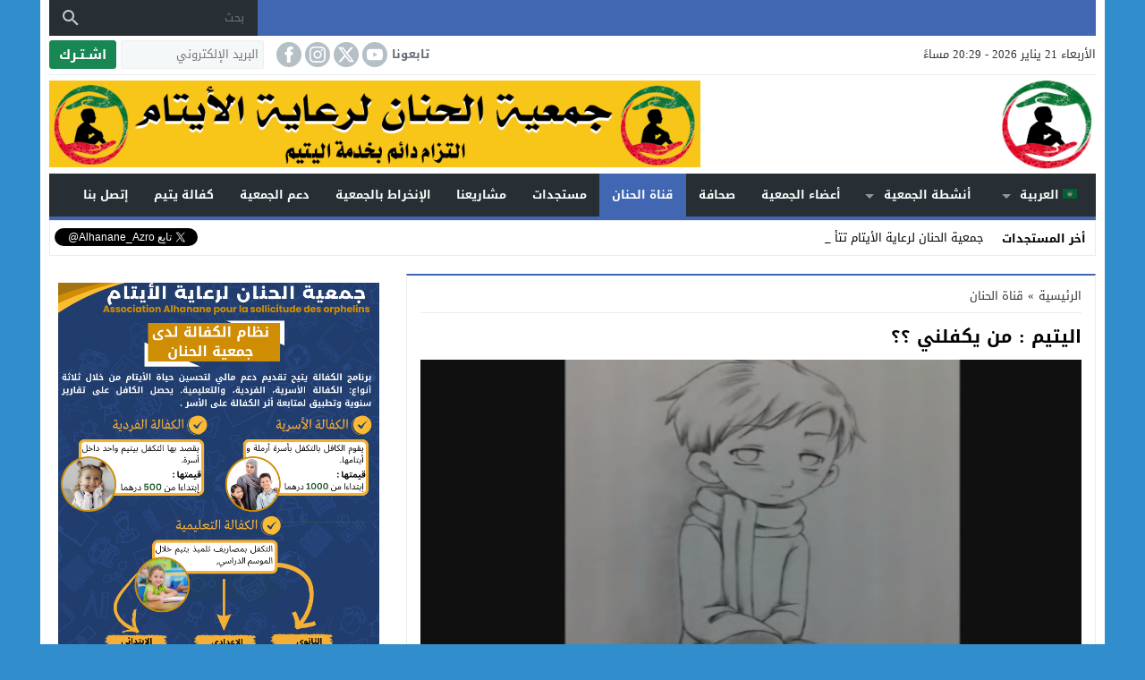

--- FILE ---
content_type: text/html; charset=UTF-8
request_url: https://www.alhanane.org/language/ar/%D8%A7%D9%84%D9%8A%D8%AA%D9%8A%D9%85-%D9%85%D9%86-%D9%8A%D9%83%D9%81%D9%84%D9%86%D9%8A-%D8%9F%D8%9F/
body_size: 17691
content:
<!DOCTYPE html><html dir=rtl lang=ar class="w1170 no-js"><head><meta charset="UTF-8"><meta name="viewport" content="width=device-width,initial-scale=1,shrink-to-fit=no"><meta name="Content-Type" content="text/html; charset=utf-8"><meta http-equiv="X-UA-Compatible" content="IE=edge"><title>اليتيم : من يكفلني ؟؟ &#8211; جمعية الحنان لرعاية الأيتام</title><meta name='robots' content='max-image-preview:large'><link type=image/x-icon href=https://www.alhanane.org/wp-content/uploads/2019/01/logo225carre.png rel="shortcut icon"><link rel=preconnect href=https://www.google-analytics.com/ crossorigin=anonymous><link rel=preconnect href=https://www.googletagmanager.com/ crossorigin=anonymous><link rel=alternate type=application/rss+xml title="جمعية الحنان لرعاية الأيتام &laquo; الخلاصة" href=https://www.alhanane.org/language/ar/feed/ ><link rel=preload as=font href=https://www.alhanane.org/wp-content/mw-fonts/droidarabickufi/DroidKufi-Regular.woff2 type=font/woff2 crossorigin=anonymous><link rel=preload as=font href=https://www.alhanane.org/wp-content/mw-fonts/droidarabickufi/DroidKufi-Bold.woff2 type=font/woff2 crossorigin=anonymous><style>@font-face{font-family:'Droid Arabic Kufi';font-style:normal;font-weight:400;font-display:swap;src:url(https://www.alhanane.org/wp-content/mw-fonts/droidarabickufi/DroidKufi-Regular.eot);src:url(https://www.alhanane.org/wp-content/mw-fonts/droidarabickufi/DroidKufi-Regular.eot?#iefix) format('embedded-opentype'),
url(https://www.alhanane.org/wp-content/mw-fonts/droidarabickufi/DroidKufi-Regular.woff2) format('woff2'),
url(https://www.alhanane.org/wp-content/mw-fonts/droidarabickufi/DroidKufi-Regular.woff) format('woff'),
url(https://www.alhanane.org/wp-content/mw-fonts/droidarabickufi/DroidKufi-Regular.ttf) format('truetype')}@font-face{font-family:'Droid Arabic Kufi';font-style:normal;font-weight:700;font-display:swap;src:url(https://www.alhanane.org/wp-content/mw-fonts/droidarabickufi/DroidKufi-Bold.eot);src:url(https://www.alhanane.org/wp-content/mw-fonts/droidarabickufi/DroidKufi-Bold.eot?#iefix) format('embedded-opentype'),
url(https://www.alhanane.org/wp-content/mw-fonts/droidarabickufi/DroidKufi-Bold.woff2) format('woff2'),
url(https://www.alhanane.org/wp-content/mw-fonts/droidarabickufi/DroidKufi-Bold.woff) format('woff'),
url(https://www.alhanane.org/wp-content/mw-fonts/droidarabickufi/DroidKufi-Bold.ttf) format('truetype')}</style><style id=wp-img-auto-sizes-contain-inline-css>img:is([sizes=auto i],[sizes^="auto," i]){contain-intrinsic-size:3000px 1500px}</style><link rel=stylesheet id=style-css href=https://www.alhanane.org/wp-content/themes/newsbt/style.css media=all><link rel=stylesheet id=header-css href=https://www.alhanane.org/wp-content/themes/newsbt/assets/css/elements/header/header.css media=all><link rel=stylesheet id=menu-top-css href=https://www.alhanane.org/wp-content/themes/newsbt/assets/css/elements/header/header-top.css media=all><link rel=stylesheet id=today-css href=https://www.alhanane.org/wp-content/themes/newsbt/assets/css/elements/header/header-today.css media=all><link rel=stylesheet id=menu-css href=https://www.alhanane.org/wp-content/themes/newsbt/assets/css/elements/header/menu/normal-nojs.css media=all><link rel=stylesheet id=newsbar-css href=https://www.alhanane.org/wp-content/themes/newsbt/assets/css/elements/header/newsbar.css media=all><link rel=stylesheet id=content-css href=https://www.alhanane.org/wp-content/themes/newsbt/assets/css/elements/content.css media=all><link rel=stylesheet id=widgets-mw-css href=https://www.alhanane.org/wp-content/themes/newsbt/assets/css/elements/widgets-mw.css media=all><link rel=stylesheet id=widgets-wp-css href=https://www.alhanane.org/wp-content/themes/newsbt/assets/css/elements/widgets-wp.css media=all><link rel=stylesheet id=footer-css href=https://www.alhanane.org/wp-content/themes/newsbt/assets/css/elements/footer.css media=all><link rel=stylesheet id=skin-css href=https://www.alhanane.org/wp-content/themes/newsbt/assets/css/skins/color-1.css media=all><link rel=stylesheet id=typo-css href=https://www.alhanane.org/wp-content/themes/newsbt/assets/css/fonts/rtl/droid.css media=all> <script src=https://www.alhanane.org/wp-content/themes/newsbt/assets/js/jquery.min.js id=jquery-js></script> <link rel=canonical href=https://www.alhanane.org/language/ar/%d8%a7%d9%84%d9%8a%d8%aa%d9%8a%d9%85-%d9%85%d9%86-%d9%8a%d9%83%d9%81%d9%84%d9%86%d9%8a-%d8%9f%d8%9f/ ><link rel=shortlink href='https://www.alhanane.org/?p=15'><style>.skin8-trans{background-color:rgba(93,64,55,0.8)}.skin8-background{background-color:#5D4037}.skin8-border-top{border-top:2px solid #5D4037!important}.skin8-border{border-bottom:2px solid #5D4037}.skin8-color{color:#5D4037}.skin8-color
svg{fill:#5D4037}.skin8-color
a{color:#5D4037!important}.skin8-hover a:hover{color:#5D4037!important}.dark .skin8-color{color:#AE827A!important}.dark .skin8-color
svg{fill:#AE827A!important}.dark .skin8-color
a{color:#AE827A!important}.dark .skin8-hover a:hover{color:#AE827A!important}</style><style>body{background-color:#318dcb}body.dark{background-color:#161B1E;color:#fff}@media only screen and (max-width:986px){body{background:#fff!important}body.dark{background-color:#1d2327!important;color:#fff}}</style><style>.mobile-header{display:none}.mobile-header .mobile-header-wrap{max-width:976px}@media only screen and (max-width:986px){.mobile-header{display:block}}@media only screen and (max-width:986px){.container-trans{background:#fff!important}.container{box-shadow:none!important}.rtl .content-width,
.rtl .content-width-full,.content-width,.content-width-full{box-shadow:none!important;padding:0
10px 10px!important;border:none!important}.dark.container-trans .content-width,
.dark.container-trans .content-width-full{background-color:transparent}}</style><style>.logo-size{width:110px;height:100px}</style><style>.logo-margin{margin-top:5px;margin-bottom:5px}</style><style>.menu-category li.menu-item-home a,
.menu-category li.menu-item-home a:hover{background-image:url("data:image/svg+xml,%3Csvg fill='%23ffffff' xmlns='http://www.w3.org/2000/svg' viewBox='0 0 26 26' width='24px' height='24px'%3E%3Cpath d='M 20 2.03125 C 19.449219 2.03125 19 2.480469 19 3.03125 L 19 7.8125 L 13.71875 2.53125 C 13.328125 2.140625 12.671875 2.140625 12.28125 2.53125 L 0.5625 14.28125 C 0.171875 14.671875 0.171875 15.296875 0.5625 15.6875 C 0.953125 16.078125 1.578125 16.078125 1.96875 15.6875 L 13 4.65625 L 24.0625 15.71875 C 24.257813 15.914063 24.523438 16.03125 24.78125 16.03125 C 25.039063 16.03125 25.273438 15.914063 25.46875 15.71875 C 25.859375 15.328125 25.859375 14.703125 25.46875 14.3125 L 22 10.84375 L 22 3.03125 C 22 2.480469 21.550781 2.03125 21 2.03125 Z M 13 6.5 L 2 17.5 L 2 23 C 2 24.65625 3.34375 26 5 26 L 21 26 C 22.65625 26 24 24.65625 24 23 L 24 17.5 Z M 11 16 L 15 16 C 15.550781 16 16 16.449219 16 17 L 16 23 C 16 23.550781 15.550781 24 15 24 L 11 24 C 10.449219 24 10 23.550781 10 23 L 10 17 C 10 16.449219 10.449219 16 11 16 Z'/%3E%3C/svg%3E")}</style><style>.dark .form-control{background-color:#1d2327;border:2px
solid #384046;color:#fff}.dark .form-control::placeholder{color:#ccc}.dark
hr{border-top:1px solid #2c3332}.dark .modal-content{background-color:#1d2327}.dark .modal-backdrop{background-color:rgba(0, 0, 0, 0.1)}.dark
.close{color:#fff !important;text-shadow:0 1px 0 #000}.dark .modal-header{border-color:#272F34}.dark
.scrolltop{background-color:#f5f8f9!important}.dark .scrolltop
svg{fill:#384046 !important}.recent .ps6 .category a,
.recent .ps3 .category a,
.recent .ps2 .category a,
.recent .ps1 .category
a{color:#4267b2}.recent .read-more{border:2px
solid rgba(66,103,178,0.8) !important}.recent .read-more:hover{border:2px
solid #4267b2 !important}.el-content a:not(.btn):not(.wp-block-button__link):not(.wp-block-file__button){color:#4267b2}.el-content a:hover:not(.btn):not(.wp-block-button__link):not(.wp-block-file__button){text-decoration:underline}.author-bio ul.author-links li.googleplus:hover{background-color:rgba(208,66,42,0.86)}.author-bio ul.author-links li.facebook:hover{background-color:rgba(66,103,178,0.86)}.author-bio ul.author-links li.twitter:hover{background-color:rgba(0,171,241,0.86)}.comments-nav
.current{border:2px
solid rgba(66,103,178,0.8) !important;color:#4267b2 !important}.comments-nav a:hover{border:2px
solid #4267b2 !important;color:#4267b2 !important}.dark .comments-nav a:hover,
.dark .comments-nav
.current{color:#fff!important}.wpcf7-submit,.btn-color{background-color:#4267b2!important;border-color:#4267b2!important;color:#fff!important}.wpcf7-submit:hover,.wpcf7-submit:focus,.wpcf7-submit.focus,.wpcf7-submit:active,.wpcf7-submit.active,.btn-color:hover,.btn-color:focus,.btn-color.focus,.btn-color:active,.btn-color.active{background-color:#4267b2!important;border-color:#4267b2!important;color:#fff!important}@keyframes slide-out{0%{transform:translateX(0%)}100%{transform:translateX(100%)}}@-webkit-keyframes slide-out{0%{-webkit-transform:translateX(0%)}100%{-webkit-transform:translateX(100%)}}</style><style>.mejs-controls{direction:ltr}.wp-playlist-light{width:100%;display:inline-block}.mejs-container .mejs-controls .mejs-horizontal-volume-slider .mejs-horizontal-volume-current,
.mejs-container .mejs-controls .mejs-time-rail .mejs-time-current{background:#4267b2}.mejs-container .mejs-controls .mejs-time-rail .mejs-time-loaded{background-color:rgba(66,103,178,0.075)}.wp-playlist-light .wp-playlist-playing{border-bottom-color:#4267b2}.mejs-container .mejs-button>button{background-image:url("data:image/svg+xml,%3Csvg xmlns='http://www.w3.org/2000/svg' width='400' height='120' viewBox='0 0 400 120'%3E%3Cstyle%3E.st0%7Bfill:%23888888;width:16px;height:16px%7D .st1%7Bfill:none;stroke:%23888888;stroke-width:1.5;stroke-linecap:round;%7D .st2%7Bfill:none;stroke:%23888888;stroke-width:2;stroke-linecap:round;%7D .st3%7Bfill:none;stroke:%23888888;%7D .st4%7Bfill:%23231F20;%7D .st5%7Bopacity:0.75;fill:none;stroke:%23888888;stroke-width:5;enable-background:new;%7D .st6%7Bfill:none;stroke:%23888888;stroke-width:5;%7D .st7%7Bopacity:0.4;fill:%23888888;enable-background:new;%7D .st8%7Bopacity:0.6;fill:%23888888;enable-background:new;%7D .st9%7Bopacity:0.8;fill:%23888888;enable-background:new;%7D .st10%7Bopacity:0.9;fill:%23888888;enable-background:new;%7D .st11%7Bopacity:0.3;fill:%23888888;enable-background:new;%7D .st12%7Bopacity:0.5;fill:%23888888;enable-background:new;%7D .st13%7Bopacity:0.7;fill:%23888888;enable-background:new;%7D%3C/style%3E%3Cpath class='st0' d='M16.5 8.5c.3.1.4.5.2.8-.1.1-.1.2-.2.2l-11.4 7c-.5.3-.8.1-.8-.5V2c0-.5.4-.8.8-.5l11.4 7z'/%3E%3Cpath class='st0' d='M24 1h2.2c.6 0 1 .4 1 1v14c0 .6-.4 1-1 1H24c-.6 0-1-.4-1-1V2c0-.5.4-1 1-1zm9.8 0H36c.6 0 1 .4 1 1v14c0 .6-.4 1-1 1h-2.2c-.6 0-1-.4-1-1V2c0-.5.4-1 1-1z'/%3E%3Cpath class='st0' d='M81 1.4c0-.6.4-1 1-1h5.4c.6 0 .7.3.3.7l-6 6c-.4.4-.7.3-.7-.3V1.4zm0 15.8c0 .6.4 1 1 1h5.4c.6 0 .7-.3.3-.7l-6-6c-.4-.4-.7-.3-.7.3v5.4zM98.8 1.4c0-.6-.4-1-1-1h-5.4c-.6 0-.7.3-.3.7l6 6c.4.4.7.3.7-.3V1.4zm0 15.8c0 .6-.4 1-1 1h-5.4c-.6 0-.7-.3-.3-.7l6-6c.4-.4.7-.3.7.3v5.4z'/%3E%3Cpath class='st0' d='M112.7 5c0 .6.4 1 1 1h4.1c.6 0 .7-.3.3-.7L113.4.6c-.4-.4-.7-.3-.7.3V5zm-7.1 1c.6 0 1-.4 1-1V.9c0-.6-.3-.7-.7-.3l-4.7 4.7c-.4.4-.3.7.3.7h4.1zm1 7.1c0-.6-.4-1-1-1h-4.1c-.6 0-.7.3-.3.7l4.7 4.7c.4.4.7.3.7-.3v-4.1zm7.1-1c-.6 0-1 .4-1 1v4.1c0 .5.3.7.7.3l4.7-4.7c.4-.4.3-.7-.3-.7h-4.1z'/%3E%3Cpath class='st0' d='M67 5.8c-.5.4-1.2.6-1.8.6H62c-.6 0-1 .4-1 1v5.7c0 .6.4 1 1 1h4.2c.3.2.5.4.8.6l3.5 2.6c.4.3.8.1.8-.4V3.5c0-.5-.4-.7-.8-.4L67 5.8z'/%3E%3Cpath class='st1' d='M73.9 2.5s3.9-.8 3.9 7.7-3.9 7.8-3.9 7.8'/%3E%3Cpath class='st1' d='M72.6 6.4s2.6-.4 2.6 3.8-2.6 3.9-2.6 3.9'/%3E%3Cpath class='st0' d='M47 5.8c-.5.4-1.2.6-1.8.6H42c-.6 0-1 .4-1 1v5.7c0 .6.4 1 1 1h4.2c.3.2.5.4.8.6l3.5 2.6c.4.3.8.1.8-.4V3.5c0-.5-.4-.7-.8-.4L47 5.8z'/%3E%3Cpath class='st2' d='M52.8 7l5.4 5.4m-5.4 0L58.2 7'/%3E%3Cpath class='st3' d='M128.7 8.6c-6.2-4.2-6.5 7.8 0 3.9m6.5-3.9c-6.2-4.2-6.5 7.8 0 3.9'/%3E%3Cpath class='st0' d='M122.2 3.4h15.7v13.1h-15.7V3.4zM120.8 2v15.7h18.3V2h-18.3z'/%3E%3Cpath class='st0' d='M143.2 3h14c1.1 0 2 .9 2 2v10c0 1.1-.9 2-2 2h-14c-1.1 0-2-.9-2-2V5c0-1.1.9-2 2-2z'/%3E%3Cpath class='st4' d='M146.4 13.8c-.8 0-1.6-.4-2.1-1-1.1-1.4-1-3.4.1-4.8.5-.6 2-1.7 4.6.2l-.6.8c-1.4-1-2.6-1.1-3.3-.3-.8 1-.8 2.4-.1 3.5.7.9 1.9.8 3.4-.1l.5.9c-.7.5-1.6.7-2.5.8zm7.5 0c-.8 0-1.6-.4-2.1-1-1.1-1.4-1-3.4.1-4.8.5-.6 2-1.7 4.6.2l-.5.8c-1.4-1-2.6-1.1-3.3-.3-.8 1-.8 2.4-.1 3.5.7.9 1.9.8 3.4-.1l.5.9c-.8.5-1.7.7-2.6.8z'/%3E%3Cpath class='st0' d='M60.3 77c.6.2.8.8.6 1.4-.1.3-.3.5-.6.6L30 96.5c-1 .6-1.7.1-1.7-1v-35c0-1.1.8-1.5 1.7-1L60.3 77z'/%3E%3Cpath class='st5' d='M2.5 79c0-20.7 16.8-37.5 37.5-37.5S77.5 58.3 77.5 79 60.7 116.5 40 116.5 2.5 99.7 2.5 79z'/%3E%3Cpath class='st0' d='M140.3 77c.6.2.8.8.6 1.4-.1.3-.3.5-.6.6L110 96.5c-1 .6-1.7.1-1.7-1v-35c0-1.1.8-1.5 1.7-1L140.3 77z'/%3E%3Cpath class='st6' d='M82.5 79c0-20.7 16.8-37.5 37.5-37.5s37.5 16.8 37.5 37.5-16.8 37.5-37.5 37.5S82.5 99.7 82.5 79z'/%3E%3Ccircle class='st0' cx='201.9' cy='47.1' r='8.1'/%3E%3Ccircle class='st7' cx='233.9' cy='79' r='5'/%3E%3Ccircle class='st8' cx='201.9' cy='110.9' r='6'/%3E%3Ccircle class='st9' cx='170.1' cy='79' r='7'/%3E%3Ccircle class='st10' cx='178.2' cy='56.3' r='7.5'/%3E%3Ccircle class='st11' cx='226.3' cy='56.1' r='4.5'/%3E%3Ccircle class='st12' cx='225.8' cy='102.8' r='5.5'/%3E%3Ccircle class='st13' cx='178.2' cy='102.8' r='6.5'/%3E%3Cpath class='st0' d='M178 9.4c0 .4-.4.7-.9.7-.1 0-.2 0-.2-.1L172 8.2c-.5-.2-.6-.6-.1-.8l6.2-3.6c.5-.3.8-.1.7.5l-.8 5.1z'/%3E%3Cpath class='st0' d='M169.4 15.9c-1 0-2-.2-2.9-.7-2-1-3.2-3-3.2-5.2.1-3.4 2.9-6 6.3-6 2.5.1 4.8 1.7 5.6 4.1l.1-.1 2.1 1.1c-.6-4.4-4.7-7.5-9.1-6.9-3.9.6-6.9 3.9-7 7.9 0 2.9 1.7 5.6 4.3 7 1.2.6 2.5.9 3.8 1 2.6 0 5-1.2 6.6-3.3l-1.8-.9c-1.2 1.2-3 2-4.8 2z'/%3E%3Cpath class='st0' d='M183.4 3.2c.8 0 1.5.7 1.5 1.5s-.7 1.5-1.5 1.5-1.5-.7-1.5-1.5c0-.9.7-1.5 1.5-1.5zm5.1 0h8.5c.9 0 1.5.7 1.5 1.5s-.7 1.5-1.5 1.5h-8.5c-.9 0-1.5-.7-1.5-1.5-.1-.9.6-1.5 1.5-1.5zm-5.1 5c.8 0 1.5.7 1.5 1.5s-.7 1.5-1.5 1.5-1.5-.7-1.5-1.5c0-.9.7-1.5 1.5-1.5zm5.1 0h8.5c.9 0 1.5.7 1.5 1.5s-.7 1.5-1.5 1.5h-8.5c-.9 0-1.5-.7-1.5-1.5-.1-.9.6-1.5 1.5-1.5zm-5.1 5c.8 0 1.5.7 1.5 1.5s-.7 1.5-1.5 1.5-1.5-.7-1.5-1.5c0-.9.7-1.5 1.5-1.5zm5.1 0h8.5c.9 0 1.5.7 1.5 1.5s-.7 1.5-1.5 1.5h-8.5c-.9 0-1.5-.7-1.5-1.5-.1-.9.6-1.5 1.5-1.5z'/%3E%3C/svg%3E")}</style><style></style><style>@media only screen and (max-width:559px){.share{padding:3px
0 10px}.share-left{display:block;float:left;text-align:center;width:100%!important}.rtl .share-left{float:right}.share-right{display:block}.share-post
.print{display:none!important}}</style><style>.post-page-numbers
a{margin:0
5px}.pagination-text-size .btn,.pagination-text-size{font-size:17px;font-weight:700}.pagination-it-color,
.pagination-it-color
a{color:#1e73be}.pagination-links a:nth-child(1n){text-align:left}.pagination-links a:nth-child(2n){text-align:right}.rtl .pagination-links a:nth-child(1n){text-align:right}.rtl .pagination-links a:nth-child(2n){text-align:left}.page-numbers li span.current,
.pagination
span.current{border:1px
solid rgba(66,103,178,0.8) !important;color:#4267b2 !important}.pagination a:hover{border:1px
solid #4267b2 !important;color:#4267b2 !important}.dark .page-numbers li span.current,
.dark .pagination
span.current{color:#eee!important}.dark .pagination a:hover{color:#eee!important}</style> <script async data-cfasync=false src="https://www.googletagmanager.com/gtag/js?id=UA-71669427-1"></script> <script>window.dataLayer=window.dataLayer||[];function gtag(){dataLayer.push(arguments);}
gtag('js',new Date());gtag('config','UA-71669427-1');</script> <style>body{font-family:'Droid Arabic Kufi'}.menu-section-list
a{font-family:'Droid Arabic Kufi';font-size:14 !important}.mobile-site-title a,#mmobile .so-logo
a{font-family:'Droid Arabic Kufi'}.el-content p,.el-content
div{font-family:'Droid Arabic Kufi'}</style><style id=global-styles-inline-css>/*<![CDATA[*/:root{--wp--preset--aspect-ratio--square:1;--wp--preset--aspect-ratio--4-3:4/3;--wp--preset--aspect-ratio--3-4:3/4;--wp--preset--aspect-ratio--3-2:3/2;--wp--preset--aspect-ratio--2-3:2/3;--wp--preset--aspect-ratio--16-9:16/9;--wp--preset--aspect-ratio--9-16:9/16;--wp--preset--color--black:#000;--wp--preset--color--cyan-bluish-gray:#abb8c3;--wp--preset--color--white:#fff;--wp--preset--color--pale-pink:#f78da7;--wp--preset--color--vivid-red:#cf2e2e;--wp--preset--color--luminous-vivid-orange:#ff6900;--wp--preset--color--luminous-vivid-amber:#fcb900;--wp--preset--color--light-green-cyan:#7bdcb5;--wp--preset--color--vivid-green-cyan:#00d084;--wp--preset--color--pale-cyan-blue:#8ed1fc;--wp--preset--color--vivid-cyan-blue:#0693e3;--wp--preset--color--vivid-purple:#9b51e0;--wp--preset--gradient--vivid-cyan-blue-to-vivid-purple:linear-gradient(135deg,rgb(6,147,227) 0%,rgb(155,81,224) 100%);--wp--preset--gradient--light-green-cyan-to-vivid-green-cyan:linear-gradient(135deg,rgb(122,220,180) 0%,rgb(0,208,130) 100%);--wp--preset--gradient--luminous-vivid-amber-to-luminous-vivid-orange:linear-gradient(135deg,rgb(252,185,0) 0%,rgb(255,105,0) 100%);--wp--preset--gradient--luminous-vivid-orange-to-vivid-red:linear-gradient(135deg,rgb(255,105,0) 0%,rgb(207,46,46) 100%);--wp--preset--gradient--very-light-gray-to-cyan-bluish-gray:linear-gradient(135deg,rgb(238,238,238) 0%,rgb(169,184,195) 100%);--wp--preset--gradient--cool-to-warm-spectrum:linear-gradient(135deg,rgb(74,234,220) 0%,rgb(151,120,209) 20%,rgb(207,42,186) 40%,rgb(238,44,130) 60%,rgb(251,105,98) 80%,rgb(254,248,76) 100%);--wp--preset--gradient--blush-light-purple:linear-gradient(135deg,rgb(255,206,236) 0%,rgb(152,150,240) 100%);--wp--preset--gradient--blush-bordeaux:linear-gradient(135deg,rgb(254,205,165) 0%,rgb(254,45,45) 50%,rgb(107,0,62) 100%);--wp--preset--gradient--luminous-dusk:linear-gradient(135deg,rgb(255,203,112) 0%,rgb(199,81,192) 50%,rgb(65,88,208) 100%);--wp--preset--gradient--pale-ocean:linear-gradient(135deg,rgb(255,245,203) 0%,rgb(182,227,212) 50%,rgb(51,167,181) 100%);--wp--preset--gradient--electric-grass:linear-gradient(135deg,rgb(202,248,128) 0%,rgb(113,206,126) 100%);--wp--preset--gradient--midnight:linear-gradient(135deg,rgb(2,3,129) 0%,rgb(40,116,252) 100%);--wp--preset--font-size--small:13px;--wp--preset--font-size--medium:20px;--wp--preset--font-size--large:36px;--wp--preset--font-size--x-large:42px;--wp--preset--spacing--20:0.44rem;--wp--preset--spacing--30:0.67rem;--wp--preset--spacing--40:1rem;--wp--preset--spacing--50:1.5rem;--wp--preset--spacing--60:2.25rem;--wp--preset--spacing--70:3.38rem;--wp--preset--spacing--80:5.06rem;--wp--preset--shadow--natural:6px 6px 9px rgba(0, 0, 0, 0.2);--wp--preset--shadow--deep:12px 12px 50px rgba(0, 0, 0, 0.4);--wp--preset--shadow--sharp:6px 6px 0px rgba(0, 0, 0, 0.2);--wp--preset--shadow--outlined:6px 6px 0px -3px rgb(255, 255, 255), 6px 6px rgb(0, 0, 0);--wp--preset--shadow--crisp:6px 6px 0px rgb(0, 0, 0)}:where(.is-layout-flex){gap:0.5em}:where(.is-layout-grid){gap:0.5em}body .is-layout-flex{display:flex}.is-layout-flex{flex-wrap:wrap;align-items:center}.is-layout-flex>:is(*,div){margin:0}body .is-layout-grid{display:grid}.is-layout-grid>:is(*,div){margin:0}:where(.wp-block-columns.is-layout-flex){gap:2em}:where(.wp-block-columns.is-layout-grid){gap:2em}:where(.wp-block-post-template.is-layout-flex){gap:1.25em}:where(.wp-block-post-template.is-layout-grid){gap:1.25em}.has-black-color{color:var(--wp--preset--color--black) !important}.has-cyan-bluish-gray-color{color:var(--wp--preset--color--cyan-bluish-gray) !important}.has-white-color{color:var(--wp--preset--color--white) !important}.has-pale-pink-color{color:var(--wp--preset--color--pale-pink) !important}.has-vivid-red-color{color:var(--wp--preset--color--vivid-red) !important}.has-luminous-vivid-orange-color{color:var(--wp--preset--color--luminous-vivid-orange) !important}.has-luminous-vivid-amber-color{color:var(--wp--preset--color--luminous-vivid-amber) !important}.has-light-green-cyan-color{color:var(--wp--preset--color--light-green-cyan) !important}.has-vivid-green-cyan-color{color:var(--wp--preset--color--vivid-green-cyan) !important}.has-pale-cyan-blue-color{color:var(--wp--preset--color--pale-cyan-blue) !important}.has-vivid-cyan-blue-color{color:var(--wp--preset--color--vivid-cyan-blue) !important}.has-vivid-purple-color{color:var(--wp--preset--color--vivid-purple) !important}.has-black-background-color{background-color:var(--wp--preset--color--black) !important}.has-cyan-bluish-gray-background-color{background-color:var(--wp--preset--color--cyan-bluish-gray) !important}.has-white-background-color{background-color:var(--wp--preset--color--white) !important}.has-pale-pink-background-color{background-color:var(--wp--preset--color--pale-pink) !important}.has-vivid-red-background-color{background-color:var(--wp--preset--color--vivid-red) !important}.has-luminous-vivid-orange-background-color{background-color:var(--wp--preset--color--luminous-vivid-orange) !important}.has-luminous-vivid-amber-background-color{background-color:var(--wp--preset--color--luminous-vivid-amber) !important}.has-light-green-cyan-background-color{background-color:var(--wp--preset--color--light-green-cyan) !important}.has-vivid-green-cyan-background-color{background-color:var(--wp--preset--color--vivid-green-cyan) !important}.has-pale-cyan-blue-background-color{background-color:var(--wp--preset--color--pale-cyan-blue) !important}.has-vivid-cyan-blue-background-color{background-color:var(--wp--preset--color--vivid-cyan-blue) !important}.has-vivid-purple-background-color{background-color:var(--wp--preset--color--vivid-purple) !important}.has-black-border-color{border-color:var(--wp--preset--color--black) !important}.has-cyan-bluish-gray-border-color{border-color:var(--wp--preset--color--cyan-bluish-gray) !important}.has-white-border-color{border-color:var(--wp--preset--color--white) !important}.has-pale-pink-border-color{border-color:var(--wp--preset--color--pale-pink) !important}.has-vivid-red-border-color{border-color:var(--wp--preset--color--vivid-red) !important}.has-luminous-vivid-orange-border-color{border-color:var(--wp--preset--color--luminous-vivid-orange) !important}.has-luminous-vivid-amber-border-color{border-color:var(--wp--preset--color--luminous-vivid-amber) !important}.has-light-green-cyan-border-color{border-color:var(--wp--preset--color--light-green-cyan) !important}.has-vivid-green-cyan-border-color{border-color:var(--wp--preset--color--vivid-green-cyan) !important}.has-pale-cyan-blue-border-color{border-color:var(--wp--preset--color--pale-cyan-blue) !important}.has-vivid-cyan-blue-border-color{border-color:var(--wp--preset--color--vivid-cyan-blue) !important}.has-vivid-purple-border-color{border-color:var(--wp--preset--color--vivid-purple) !important}.has-vivid-cyan-blue-to-vivid-purple-gradient-background{background:var(--wp--preset--gradient--vivid-cyan-blue-to-vivid-purple) !important}.has-light-green-cyan-to-vivid-green-cyan-gradient-background{background:var(--wp--preset--gradient--light-green-cyan-to-vivid-green-cyan) !important}.has-luminous-vivid-amber-to-luminous-vivid-orange-gradient-background{background:var(--wp--preset--gradient--luminous-vivid-amber-to-luminous-vivid-orange) !important}.has-luminous-vivid-orange-to-vivid-red-gradient-background{background:var(--wp--preset--gradient--luminous-vivid-orange-to-vivid-red) !important}.has-very-light-gray-to-cyan-bluish-gray-gradient-background{background:var(--wp--preset--gradient--very-light-gray-to-cyan-bluish-gray) !important}.has-cool-to-warm-spectrum-gradient-background{background:var(--wp--preset--gradient--cool-to-warm-spectrum) !important}.has-blush-light-purple-gradient-background{background:var(--wp--preset--gradient--blush-light-purple) !important}.has-blush-bordeaux-gradient-background{background:var(--wp--preset--gradient--blush-bordeaux) !important}.has-luminous-dusk-gradient-background{background:var(--wp--preset--gradient--luminous-dusk) !important}.has-pale-ocean-gradient-background{background:var(--wp--preset--gradient--pale-ocean) !important}.has-electric-grass-gradient-background{background:var(--wp--preset--gradient--electric-grass) !important}.has-midnight-gradient-background{background:var(--wp--preset--gradient--midnight) !important}.has-small-font-size{font-size:var(--wp--preset--font-size--small) !important}.has-medium-font-size{font-size:var(--wp--preset--font-size--medium) !important}.has-large-font-size{font-size:var(--wp--preset--font-size--large) !important}.has-x-large-font-size{font-size:var(--wp--preset--font-size--x-large) !important}/*]]>*/</style><link rel=stylesheet id=n-bootstrap-css href=https://www.alhanane.org/wp-content/themes/newsbt/assets/css/bootstrap.min.css media=all></head><body data-rsssl=1 class="rtl wp-singular post-template-default single single-post postid-15 single-format-standard wp-embed-responsive wp-theme-newsbt ed-tinymce no-sfjs sticky-content typo-droid no-slider"><div id=panel><div class="mobile-header naa skin1-background"><div class=mobile-header-wrap><div class=mobile-header-flex><button class="btn-mobile-ht menu-toggle mobile-menu-toggle btn-nav-menu" aria-label="Toggle Navigation"><svg viewBox="0 0 24 24"><path d=M3,6H21V8H3V6M3,11H21V13H3V11M3,16H21V18H3V16Z></path></svg></button><div class="mobile-site-title nav-logo"><a href=https://www.alhanane.org/language/ar/ > جمعية الحنان لرعاية الأيتام	</a></div><button class="btn-mobile-ht menu-toggle mobile-menu-toggle btn-nav-search" aria-label="Toggle Navigation"><svg viewBox="0 0 24 24"><path d="M9.5,3A6.5,6.5 0 0,1 16,9.5C16,11.11 15.41,12.59 14.44,13.73L14.71,14H15.5L20.5,19L19,20.5L14,15.5V14.71L13.73,14.44C12.59,15.41 11.11,16 9.5,16A6.5,6.5 0 0,1 3,9.5A6.5,6.5 0 0,1 9.5,3M9.5,5C7,5 5,7 5,9.5C5,12 7,14 9.5,14C12,14 14,12 14,9.5C14,7 12,5 9.5,5Z"></path></svg></button></div></div></div><div class=container><div id=header class="naa clearfix"><div class="topnav screen-l clearfix skin1-background"><div class=top-menu></div><div class=search-tw><form class=search method=get action=https://www.alhanane.org/language/ar/ ><input class=text type=text value name=s placeholder=بحث aria-label=بحث><button type=submit aria-label=بحث class=button><span>بحث</span><svg viewBox="0 0 24 24"><path d="M9.5,3A6.5,6.5 0 0,1 16,9.5C16,11.11 15.41,12.59 14.44,13.73L14.71,14H15.5L20.5,19L19,20.5L14,15.5V14.71L13.73,14.44C12.59,15.41 11.11,16 9.5,16A6.5,6.5 0 0,1 3,9.5A6.5,6.5 0 0,1 9.5,3M9.5,5C7,5 5,7 5,9.5C5,12 7,14 9.5,14C12,14 14,12 14,9.5C14,7 12,5 9.5,5Z"/></svg></button></form></div></div><div class="screen-l misc-bar clearfix"><span class=today><noscript>الأربعاء 21 يناير 2026 - 8:29 مساءً</noscript></span><script data-wpmeteor-nooptimize=true>var date=new Date();var hours=date.getHours();var min=date.getMinutes();var minutes=min>9?min:'0'+min;var ampm=hours>=12?' مساءً':' صباحًا';var month=date.getMonth();var day=date.getDate();var year=date.getFullYear();var dayname=date.getDay();var monthNames=['يناير','فبراير','مارس','أبريل','مايو','يونيو','يوليو','أغسطس','سبتمبر','أكتوبر','نوفمبر','ديسمبر'];var week=['الأحد','الإثنين','الثلاثاء','الأربعاء','الخميس','الجمعة','السبت'];var mwp_date=week[dayname]+" "+day+" "+monthNames[month]+" "+year+" - "+hours+":"+minutes+" "+ampm;var mselector=document.querySelector('span.today');mselector.innerHTML+=mwp_date;</script><ul class=social><li class=follow>تابعونا</li><li><a target=_blank rel=noopener class=youtube href="https://www.youtube.com/channel/UCCNw5rbZHLEjWLs5JRcUv3A?view_as=subscriber" title="اشترك في قناتنا على يوتوب"><div class="svg-i svg-s svg-youtube-i"></div></a></li><li><a target=_blank rel=noopener class=twitter href=https://twitter.com/Alhanane_Azro title="تابعونا على تويتر"><div class="svg-i svg-s svg-twitter-i"></div></a></li><li><a target=_blank rel=noopener class=instagram href=https://www.instagram.com/associationalhanane/ title="تابعونا على انستجرام"><div class="svg-i svg-s svg-instagram-i"></div></a></li><li><a target=_blank rel=noopener class=facebook href=https://www.facebook.com/associationalhanane/ title="انضم الينا على فيسبوك"><div class="svg-i svg-s svg-facebook-i"></div></a></li></ul><div class=subscribe-wrap><form target=_blank method=post name=mc-embedded-subscribe-form class="validate subscribe" action="https://ysea-yemen.us5.list-manage.com/subscribe/post?u=6e5955e7b20c938ff43756581&#038;id=edc1adce5a"><input type=text name=EMAIL class=text aria-label="البريد الإلكتروني" placeholder="البريد الإلكتروني"><button type=submit class="button btn btn-success" name=subscribe><span>اشـتـرك</span></button></form></div></div><div class="screen-l brand clearfix"><div class=logo> <a href=https://www.alhanane.org/language/ar/ rel=home title="جمعية الحنان لرعاية الأيتام"><div class> <img class="img-responsive logo-margin logo-size lazyload" src="data:image/svg+xml,%3Csvg%20xmlns='http://www.w3.org/2000/svg'%20viewBox='0%200%20110%20100'%3E%3C/svg%3E" alt="جمعية الحنان لرعاية الأيتام" width=110 height=100 data-src=https://www.alhanane.org/wp-content/uploads/2019/01/logo225carre.png><noscript><img class="img-responsive logo-margin logo-size" src=https://www.alhanane.org/wp-content/uploads/2019/01/logo225carre.png alt="جمعية الحنان لرعاية الأيتام" width=110 height=100></noscript></div> </a></div><div class="ads screen-all"><a href=#  > <img class="img-responsive centered lazyload" src="data:image/svg+xml,%3Csvg%20xmlns='http://www.w3.org/2000/svg'%20viewBox='0%200%20728%2090'%3E%3C/svg%3E" alt=alhanane.org width=728 height=90 data-src=https://www.alhanane.org/wp-content/uploads/2019/01/Footer1.jpg><noscript><img class="img-responsive centered" src=https://www.alhanane.org/wp-content/uploads/2019/01/Footer1.jpg alt=alhanane.org width=728 height=90></noscript> </a></div></div><div class="menu screen-l clearfix"><ul id=menu-category class=menu-category><li id=menu-item-1863 class="pll-parent-menu-item menu-item menu-item-type-custom menu-item-object-custom menu-item-has-children menu-item-1863"><a href=#pll_switcher><img class=lazyload src="data:image/svg+xml,%3Csvg%20xmlns='http://www.w3.org/2000/svg'%20viewBox='0%200%2016%2011'%3E%3C/svg%3E" alt width=16 height=11 style="width: 16px; height: 11px;" data-src="[data-uri]"><noscript><img src="[data-uri]" alt width=16 height=11 style="width: 16px; height: 11px;"></noscript><span style=margin-right:0.3em;>العربية</span></a><ul class=sub-menu> <li id=menu-item-1863-fr class="lang-item lang-item-64 lang-item-fr no-translation lang-item-first menu-item menu-item-type-custom menu-item-object-custom menu-item-1863-fr"><a href=https://www.alhanane.org/language/fr/ hreflang=fr-FR lang=fr-FR><img class=lazyload src="data:image/svg+xml,%3Csvg%20xmlns='http://www.w3.org/2000/svg'%20viewBox='0%200%2016%2011'%3E%3C/svg%3E" alt width=16 height=11 style="width: 16px; height: 11px;" data-src="[data-uri]"><noscript><img src="[data-uri]" alt width=16 height=11 style="width: 16px; height: 11px;"></noscript><span style=margin-right:0.3em;>Français</span></a></li> <li id=menu-item-1863-en class="lang-item lang-item-66 lang-item-en no-translation menu-item menu-item-type-custom menu-item-object-custom menu-item-1863-en"><a href=https://www.alhanane.org/language/en/ hreflang=en-US lang=en-US><img class=lazyload src="data:image/svg+xml,%3Csvg%20xmlns='http://www.w3.org/2000/svg'%20viewBox='0%200%2016%2011'%3E%3C/svg%3E" alt width=16 height=11 style="width: 16px; height: 11px;" data-src="[data-uri]"><noscript><img src="[data-uri]" alt width=16 height=11 style="width: 16px; height: 11px;"></noscript><span style=margin-right:0.3em;>English</span></a></li> <li id=menu-item-1863-de class="lang-item lang-item-336 lang-item-de no-translation menu-item menu-item-type-custom menu-item-object-custom menu-item-1863-de"><a href=https://www.alhanane.org/language/de/ hreflang=de-DE lang=de-DE><img class=lazyload src="data:image/svg+xml,%3Csvg%20xmlns='http://www.w3.org/2000/svg'%20viewBox='0%200%2016%2011'%3E%3C/svg%3E" alt width=16 height=11 style="width: 16px; height: 11px;" data-src=[data-uri]><noscript><img src=[data-uri] alt width=16 height=11 style="width: 16px; height: 11px;"></noscript><span style=margin-right:0.3em;>Deutsch</span></a></li></ul> </li> <li id=menu-item-29 class="menu-item menu-item-type-taxonomy menu-item-object-category menu-item-has-children menu-item-29"><a href=https://www.alhanane.org/language/ar/category/%d8%a3%d9%86%d8%b4%d8%b7%d8%a9-%d8%a7%d9%84%d8%ac%d9%85%d8%b9%d9%8a%d8%a9/ >أنشطة الجمعية</a><ul class=sub-menu> <li id=menu-item-2840 class="menu-item menu-item-type-taxonomy menu-item-object-category menu-item-2840"><a href=https://www.alhanane.org/language/ar/category/%d8%a3%d9%86%d8%b4%d8%b7%d8%a9-2025/ >أنشطة 2025</a></li> <li id=menu-item-2270 class="menu-item menu-item-type-taxonomy menu-item-object-category menu-item-2270"><a href=https://www.alhanane.org/language/ar/category/%d8%a3%d9%86%d8%b4%d8%b7%d8%a9-2024/ >أنشطة 2024</a></li> <li id=menu-item-2271 class="menu-item menu-item-type-taxonomy menu-item-object-category menu-item-2271"><a href=https://www.alhanane.org/language/ar/category/%d8%a3%d9%86%d8%b4%d8%b7%d8%a9-%d8%a7%d9%84%d8%ac%d9%85%d8%b9%d9%8a%d8%a9/%d8%a3%d9%86%d8%b4%d8%b7%d8%a9-2023/ >أنشطة 2023</a></li> <li id=menu-item-1926 class="menu-item menu-item-type-taxonomy menu-item-object-category menu-item-1926"><a href=https://www.alhanane.org/language/ar/category/%d8%a3%d9%86%d8%b4%d8%b7%d8%a9-2022/ >أنشطة 2022</a></li> <li id=menu-item-1733 class="menu-item menu-item-type-taxonomy menu-item-object-category menu-item-1733"><a href=https://www.alhanane.org/language/ar/category/%d8%a3%d9%86%d8%b4%d8%b7%d8%a9-2021/ >أنشطة 2021</a></li> <li id=menu-item-1526 class="menu-item menu-item-type-taxonomy menu-item-object-category menu-item-1526"><a href=https://www.alhanane.org/language/ar/category/%d8%a3%d9%86%d8%b4%d8%b7%d8%a9-%d8%a7%d9%84%d8%ac%d9%85%d8%b9%d9%8a%d8%a9/%d8%a3%d9%86%d8%b4%d8%b7%d8%a9-2020/ >أنشطة 2020</a></li> <li id=menu-item-1076 class="menu-item menu-item-type-taxonomy menu-item-object-category menu-item-1076"><a href=https://www.alhanane.org/language/ar/category/%d8%a3%d9%86%d8%b4%d8%b7%d8%a9-%d8%a7%d9%84%d8%ac%d9%85%d8%b9%d9%8a%d8%a9/%d8%a3%d9%86%d8%b4%d8%b7%d8%a9-2019/ >أنشطة 2019</a></li> <li id=menu-item-751 class="menu-item menu-item-type-taxonomy menu-item-object-category menu-item-751"><a href=https://www.alhanane.org/language/ar/category/%d8%a3%d9%86%d8%b4%d8%b7%d8%a9-%d8%a7%d9%84%d8%ac%d9%85%d8%b9%d9%8a%d8%a9/%d8%a3%d9%86%d8%b4%d8%b7%d8%a9-2018/ >أنشطة 2018</a></li> <li id=menu-item-1469 class="menu-item menu-item-type-taxonomy menu-item-object-category menu-item-1469"><a href=https://www.alhanane.org/language/ar/category/%d8%a3%d9%86%d8%b4%d8%b7%d8%a9-%d8%a7%d9%84%d8%ac%d9%85%d8%b9%d9%8a%d8%a9/%d8%a3%d8%b1%d8%b4%d9%8a%d9%81-%d8%a7%d9%84%d8%ac%d9%85%d8%b9%d9%8a%d8%a9/ >أرشيف الجمعية</a></li></ul> </li> <li id=menu-item-1403 class="menu-item menu-item-type-post_type menu-item-object-post menu-item-1403"><a href=https://www.alhanane.org/language/ar/%d9%84%d8%a7%d8%a6%d8%ad%d8%a9-%d8%a3%d8%b9%d8%b6%d8%a7%d8%a1-%d9%85%d9%83%d8%aa%d8%a8-%d8%ac%d9%85%d8%b9%d9%8a%d8%a9-%d8%a7%d9%84%d8%ad%d9%86%d8%a7%d9%86-%d9%84%d8%b1%d8%b9%d8%a7%d9%8a%d8%a9-%d8%a7/ >أعضاء الجمعية</a></li> <li id=menu-item-36 class="menu-item menu-item-type-taxonomy menu-item-object-category menu-item-36"><a href=https://www.alhanane.org/language/ar/category/%d8%b5%d8%ad%d8%a7%d9%81%d8%a9/ >صحافة</a></li> <li id=menu-item-37 class="menu-item menu-item-type-taxonomy menu-item-object-category current-post-ancestor current-menu-parent current-post-parent menu-item-37"><a href=https://www.alhanane.org/language/ar/category/%d9%82%d9%86%d8%a7%d8%a9-%d8%a7%d9%84%d8%ad%d9%86%d8%a7%d9%86/ >قناة الحنان</a></li> <li id=menu-item-38 class="menu-item menu-item-type-taxonomy menu-item-object-category menu-item-38"><a href=https://www.alhanane.org/language/ar/category/%d9%85%d8%b3%d8%aa%d8%ac%d8%af%d8%a7%d8%aa/ >مستجدات</a></li> <li id=menu-item-39 class="menu-item menu-item-type-taxonomy menu-item-object-category menu-item-39"><a href=https://www.alhanane.org/language/ar/category/%d9%85%d8%b4%d8%a7%d8%b1%d9%8a%d8%b9-%d8%a7%d9%84%d8%ac%d9%85%d8%b9%d9%8a%d8%a9/ >مشاريعنا</a></li> <li id=menu-item-94 class="menu-item menu-item-type-taxonomy menu-item-object-category menu-item-94"><a href=https://www.alhanane.org/language/ar/category/%d8%a7%d9%84%d8%a5%d9%86%d8%ae%d8%b1%d8%a7%d8%b7-%d8%a8%d8%a7%d9%84%d8%ac%d9%85%d8%b9%d9%8a%d8%a9/ >الإنخراط بالجمعية</a></li> <li id=menu-item-1390 class="menu-item menu-item-type-post_type menu-item-object-post menu-item-1390"><a href=https://www.alhanane.org/language/ar/%d9%84%d9%84%d8%b1%d8%a7%d8%ba%d8%a8%d9%8a%d9%86-%d9%88%d8%a7%d9%84%d8%b1%d8%a7%d8%ba%d8%a8%d8%a7%d8%aa-%d9%81%d9%8a-%d8%a7%d9%84%d9%85%d8%b3%d8%a7%d9%87%d9%85%d8%a9-%d9%81%d9%8a-%d8%a3%d9%86%d8%b4/ >دعم الجمعية</a></li> <li id=menu-item-1493 class="menu-item menu-item-type-post_type menu-item-object-post menu-item-1493"><a href=https://www.alhanane.org/language/ar/%d9%83%d9%81%d8%a7%d9%84%d8%a9-%d9%8a%d8%aa%d9%8a%d9%85/ >كفالة يتيم</a></li> <li id=menu-item-1385 class="menu-item menu-item-type-post_type menu-item-object-post menu-item-1385"><a href=https://www.alhanane.org/language/ar/%d9%81%d8%b1%d9%8a%d9%82-%d8%a7%d9%84%d8%b9%d9%85%d9%84/ >إتصل بنا</a></li></ul></div><div class="nav-news nav-news-bg screen-l clearfix"><div class="nav-news-elm clearfix"><div class=title>أخر المستجدات</div><div id=scroller class=content><ul class=bn-bar-list><li class=bn-elm-li><a href=https://www.alhanane.org/language/ar/%d8%ac%d9%85%d8%b9%d9%8a%d8%a9-%d8%a7%d9%84%d8%ad%d9%86%d8%a7%d9%86-%d9%84%d8%b1%d8%b9%d8%a7%d9%8a%d8%a9-%d8%a7%d9%84%d8%a3%d9%8a%d8%aa%d8%a7%d9%85-%d8%aa%d8%aa%d8%a3%d9%84%d9%82-%d9%81%d9%8a-%d9%85/ > جمعية الحنان لرعاية الأيتام تتألق في ماراطون إكوزولن بمناسبة الذكرى 50 للمسيرة الخضراء	</a></li><li class=bn-elm-li><a href=https://www.alhanane.org/language/ar/%d9%84%d9%82%d8%a7%d8%a1-%d8%aa%d9%88%d8%b9%d9%88%d9%8a-%d8%a8%d8%a3%d9%8a%d8%aa-%d9%85%d9%84%d9%88%d9%84-%d9%8a%d8%b3%d9%84%d9%91%d8%b7-%d8%a7%d9%84%d8%b6%d9%88%d8%a1-%d8%b9%d9%84%d9%89-%d9%82%d9%8a/ > لقاء توعوي بأيت ملول يسلّط الضوء على قيم المواطنة واحترام النظام العام لفائدة أمهات الأيتام	</a></li><li class=bn-elm-li><a href=https://www.alhanane.org/language/ar/%d8%ac%d9%85%d8%b9%d9%8a%d8%a9-%d8%a7%d9%84%d8%ad%d9%86%d8%a7%d9%86-%d8%aa%d8%b1%d8%b3%d9%85-%d8%a7%d9%84%d8%a8%d8%b3%d9%85%d8%a9-%d8%b9%d9%84%d9%89-%d9%88%d8%ac%d9%88%d9%87-%d8%a7%d9%84%d8%aa%d9%84/ > جمعية الحنان ترسم البسمة على وجوه التلاميذ بتوزيع اللوازم المدرسية لموسم 2025-2026	</a></li><li class=bn-elm-li><a href=https://www.alhanane.org/language/ar/%d8%ad%d9%81%d9%84-%d8%aa%d9%83%d8%b1%d9%8a%d9%85%d9%8a-%d9%85%d9%85%d9%8a%d8%b2-%d9%84%d9%84%d8%a3%d9%8a%d8%aa%d8%a7%d9%85-%d8%a7%d9%84%d9%85%d8%aa%d9%81%d9%88%d9%82%d9%8a%d9%86-%d8%af%d8%b1%d8%a7/ > حفل تكريمي مميز للأيتام المتفوقين دراسيًا في حفل نظمته جمعية الحنان لرعاية الأيتام	</a></li><li class=bn-elm-li><a href=https://www.alhanane.org/language/ar/%d8%b9%d8%b7%d8%a7%d8%a1-%d9%88%d8%a8%d9%87%d8%ac%d8%a9-%d9%81%d9%8a-%d8%ad%d8%b6%d9%86-%d8%a7%d9%84%d8%a3%d9%85%d9%86%d9%8a%d9%91%d8%a9-%d8%ac%d9%85%d8%b9%d9%8a%d8%a9-%d8%ae%d8%b7%d9%88%d8%a9-%d8%ae/ > عطاء وبهجة في حضن الأمنيّة: جمعية خطوة خير وجمعية الحنان يدخلان السرور على قلوب الأيتام	</a></li><li class=bn-elm-li><a href=https://www.alhanane.org/language/ar/%d9%85%d8%b3%d8%a7%d8%a8%d9%82%d8%a9-%d9%85%d8%aa%d9%85%d9%8a%d8%b2%d8%a9-%d9%81%d9%8a-%d8%aa%d8%ac%d9%88%d9%8a%d8%af-%d8%a7%d9%84%d9%82%d8%b1%d8%a2%d9%86-%d8%a7%d9%84%d9%83%d8%b1%d9%8a%d9%85-%d9%85/ > مسابقة متميزة في تجويد القرآن الكريم من تنظيم جمعية الحنان لرعاية الأيتام	</a></li><li class=bn-elm-li><a href=https://www.alhanane.org/language/ar/%d8%ac%d9%85%d8%b9%d9%8a%d8%a9-%d8%a7%d9%84%d8%ad%d9%86%d8%a7%d9%86-%d9%84%d8%b1%d8%b9%d8%a7%d9%8a%d8%a9-%d8%a7%d9%84%d8%a3%d9%8a%d8%aa%d8%a7%d9%85-%d9%88%d8%ac%d9%85%d8%b9%d9%8a%d8%a9-%d8%ac%d8%a8/ > جمعية الحنان لرعاية الأيتام وجمعية جبل الخير ترسمان البهجة في قلوب الأطفال	</a></li><li class=bn-elm-li><a href=https://www.alhanane.org/language/ar/%d9%8a%d9%88%d9%85-%d9%85%d9%84%d9%8a%d8%a1-%d8%a8%d8%a7%d9%84%d9%81%d8%b1%d8%ad-%d9%88%d8%a7%d9%84%d8%a5%d8%a8%d8%af%d8%a7%d8%b9-%d9%86%d8%b4%d8%a7%d8%b7-%d9%85%d9%85%d9%8a%d8%b2-%d9%84%d9%81%d8%a7/ > يوم مليء بالفرح والإبداع: نشاط مميز لفائدة أطفال جمعية الحنان لرعاية الأيتام	</a></li><li class=bn-elm-li><a href=https://www.alhanane.org/language/ar/%d8%aa%d9%83%d9%88%d9%8a%d9%86-%d9%81%d9%8a-%d8%a7%d9%84%d8%a8%d8%b1%d9%85%d8%ac%d8%a9-%d9%84%d9%81%d8%a7%d8%a6%d8%af%d8%a9-%d8%a7%d9%84%d8%a3%d9%8a%d8%aa%d8%a7%d9%85-%d9%85%d8%a8%d8%a7%d8%af%d8%b1/ > تكوين في البرمجة لفائدة الأيتام: مبادرة لتأهيل الشباب في عالم التكنولوجيا	</a></li><li class=bn-elm-li><a href=https://www.alhanane.org/language/ar/%d8%ad%d9%85%d9%84%d8%a9-%d8%b7%d8%a8%d9%8a%d8%a9-%d9%84%d9%81%d8%a7%d8%a6%d8%af%d8%a9-%d8%a7%d9%84%d8%a3%d8%b7%d9%81%d8%a7%d9%84-%d8%a7%d9%84%d8%a3%d9%8a%d8%aa%d8%a7%d9%85-%d8%b1%d8%b9%d8%a7%d9%8a/ > حملة طبية لفائدة الأطفال الأيتام: رعاية صحية بلمسة إنسانية	</a></li></ul><script>jQuery(document).ready(function($){if($('.nav-news').is(":visible")){var options={newsList:".bn-bar-list",tickerRate:'80',loopDelay:'3000',startDelay:50,resumeOffHover:true,placeHolder1:" _"};$(".nav-news").newsTicker(options);}});</script></div><div class="newsbar-follow nav-news-bg"><div class=like-follow><a title="تابعونا على تويتر" href=https://twitter.com/Alhanane_Azro class=twitter-follow-button data-show-count=false></a></div><div class=like-follow><div class=fb-like title="انضم الينا على فيسبوك" data-href=https://www.facebook.com/associationalhanane/ data-lazy=true data-layout=button_count data-action=like data-show-faces=false data-share=false></div></div></div></div></div></div><div id=main class=main-grid-css><div id=content><div id=post-15 class="post-15 post type-post status-publish format-standard has-post-thumbnail category-9 clearfix content-typography content-width skin1-border-top"><ol class=breadcrumbs itemscope itemtype=http://schema.org/BreadcrumbList><li itemprop=itemListElement itemscope itemtype=http://schema.org/ListItem class="trail-item trail-begin"><a href=https://www.alhanane.org/language/ar/ rel=home itemprop=item><span itemprop=name>الرئيسية</span></a><meta itemprop="position" content="1"></li><li class=separator>&#187;</li><li ><a href=https://www.alhanane.org/language/ar/category/%d9%82%d9%86%d8%a7%d8%a9-%d8%a7%d9%84%d8%ad%d9%86%d8%a7%d9%86/ > قناة الحنان </a></li></ol><h1 class="title entry-title">اليتيم : من يكفلني ؟؟</h1><div class=post-thumbnail><picture><source srcset=https://www.alhanane.org/wp-content/uploads/2016/05/44-770x433.png media=(min-width:987px)><source srcset=https://www.alhanane.org/wp-content/uploads/2016/05/44-770x433.png media=(min-width:768px)><source srcset=https://www.alhanane.org/wp-content/uploads/2016/05/44-650x366.png media=(min-width:560px)><img class="img-responsive no-lazy" src=https://www.alhanane.org/wp-content/uploads/2016/05/44-560x315.png alt="اليتيم : من يكفلني ؟؟" width=560 height=315></picture></div><div class="entry-content clearfix el-content"><div class="vi-responsive light-embed" data-mid="https://www.youtube.com/embed/2U4VC3QAv4s?version=3&amp;modestbranding=1&amp;controls=1&amp;showinfo=0&amp;showsearch=0&amp;rel=0&amp;iv_load_policy=3&amp;autoplay=0&amp;hl=ar" data-mimg=https://img.youtube.com/vi/2U4VC3QAv4s/hqdefault.jpg data-mtitle="اليتيم : من يكفلني ؟؟"><div class=play><div class="play-icon svg-video-i"></div></div></div></div><div class="entry-footer clearfix"><div class="share naa"><div class=share-right><ul class=share-post> <li class=facebook><a rel=nofollow class=share_fb_link data-fb-url="https://www.facebook.com/share.php?u=https://www.alhanane.org/language/ar/%d8%a7%d9%84%d9%8a%d8%aa%d9%8a%d9%85-%d9%85%d9%86-%d9%8a%d9%83%d9%81%d9%84%d9%86%d9%8a-%d8%9f%d8%9f/&t=%D8%A7%D9%84%D9%8A%D8%AA%D9%8A%D9%85+%3A+%D9%85%D9%86+%D9%8A%D9%83%D9%81%D9%84%D9%86%D9%8A+%D8%9F%D8%9F" href="https://www.facebook.com/share.php?u=https://www.alhanane.org/language/ar/%d8%a7%d9%84%d9%8a%d8%aa%d9%8a%d9%85-%d9%85%d9%86-%d9%8a%d9%83%d9%81%d9%84%d9%86%d9%8a-%d8%9f%d8%9f/&t=%D8%A7%D9%84%D9%8A%D8%AA%D9%8A%D9%85+%3A+%D9%85%D9%86+%D9%8A%D9%83%D9%81%D9%84%D9%86%D9%8A+%D8%9F%D8%9F" title="شارك على Facebook"><div class="svg-share svg-facebook-i"></div></a></li><li class=twitter><a rel=nofollow class=share_tw_link data-tw-url="https://twitter.com/intent/tweet?original_referer=https://www.alhanane.org/language/ar/%d8%a7%d9%84%d9%8a%d8%aa%d9%8a%d9%85-%d9%85%d9%86-%d9%8a%d9%83%d9%81%d9%84%d9%86%d9%8a-%d8%9f%d8%9f/&source=tweetbutton&text=%D8%A7%D9%84%D9%8A%D8%AA%D9%8A%D9%85+%3A+%D9%85%D9%86+%D9%8A%D9%83%D9%81%D9%84%D9%86%D9%8A+%D8%9F%D8%9F&url=https://www.alhanane.org/language/ar/%d8%a7%d9%84%d9%8a%d8%aa%d9%8a%d9%85-%d9%85%d9%86-%d9%8a%d9%83%d9%81%d9%84%d9%86%d9%8a-%d8%9f%d8%9f/" href="https://twitter.com/intent/tweet?original_referer=https://www.alhanane.org/language/ar/%d8%a7%d9%84%d9%8a%d8%aa%d9%8a%d9%85-%d9%85%d9%86-%d9%8a%d9%83%d9%81%d9%84%d9%86%d9%8a-%d8%9f%d8%9f/&source=tweetbutton&text=%D8%A7%D9%84%D9%8A%D8%AA%D9%8A%D9%85+%3A+%D9%85%D9%86+%D9%8A%D9%83%D9%81%D9%84%D9%86%D9%8A+%D8%9F%D8%9F&url=https://www.alhanane.org/language/ar/%d8%a7%d9%84%d9%8a%d8%aa%d9%8a%d9%85-%d9%85%d9%86-%d9%8a%d9%83%d9%81%d9%84%d9%86%d9%8a-%d8%9f%d8%9f/" title="شارك على Twitter" ><div class="svg-share svg-twitter-i"></div></a></li><li class=whatsapp><a rel=nofollow title="شارك عبر WhatsApp" href="whatsapp://send?text=%D8%A3%D9%84%D9%82+%D9%86%D8%B8%D8%B1%D8%A9+%3A+https://www.alhanane.org/language/ar/%d8%a7%d9%84%d9%8a%d8%aa%d9%8a%d9%85-%d9%85%d9%86-%d9%8a%d9%83%d9%81%d9%84%d9%86%d9%8a-%d8%9f%d8%9f/" data-action=share/whatsapp/share><div class="svg-share svg-whatsapp-i"></div></a></li><li class=mail><a rel=nofollow data-email-permalink=https://www.alhanane.org/language/ar/%d8%a7%d9%84%d9%8a%d8%aa%d9%8a%d9%85-%d9%85%d9%86-%d9%8a%d9%83%d9%81%d9%84%d9%86%d9%8a-%d8%9f%d8%9f/ data-email-title="اليتيم : من يكفلني ؟؟"  title="شارك عبر البريد" class=link_mailto href=#><div class="svg-share svg-email-i"></div></a></li><li class=telegram><a rel=nofollow class=share_tg_link data-tg-url="https://telegram.me/share/url?url=https://www.alhanane.org/language/ar/%d8%a7%d9%84%d9%8a%d8%aa%d9%8a%d9%85-%d9%85%d9%86-%d9%8a%d9%83%d9%81%d9%84%d9%86%d9%8a-%d8%9f%d8%9f/&text=%D8%A7%D9%84%D9%8A%D8%AA%D9%8A%D9%85+%3A+%D9%85%D9%86+%D9%8A%D9%83%D9%81%D9%84%D9%86%D9%8A+%D8%9F%D8%9F" href="https://telegram.me/share/url?url=https://www.alhanane.org/language/ar/%d8%a7%d9%84%d9%8a%d8%aa%d9%8a%d9%85-%d9%85%d9%86-%d9%8a%d9%83%d9%81%d9%84%d9%86%d9%8a-%d8%9f%d8%9f/&text=%D8%A7%D9%84%D9%8A%D8%AA%D9%8A%D9%85+%3A+%D9%85%D9%86+%D9%8A%D9%83%D9%81%D9%84%D9%86%D9%8A+%D8%9F%D8%9F" title="شارك على تيليجرام"><div class="svg-share svg-telegram-i"></div></a></li><li class=print><a rel=nofollow title="طباعة المقال" href=# onclick="window.print();return false;"><div class="svg-share svg-print-i"></div></a></li></ul></div></div></div></div></div><div class="sidebar  stick-sidebar"><div class="clearfix sidebar-ads naa screen-all"><a href=https://www.alhanane.org/language/ar/%d9%83%d9%81%d8%a7%d9%84%d8%a9-%d9%8a%d8%aa%d9%8a%d9%85/ title="الكفالة التعليمية" target=_blank > <img class="img-responsive lazyload" src="data:image/svg+xml,%3Csvg%20xmlns='http://www.w3.org/2000/svg'%20viewBox='0%200%201414%202000'%3E%3C/svg%3E" alt="الكفالة التعليمية" width=1414 height=2000 data-src=https://www.alhanane.org/wp-content/uploads/2024/09/Blue-And-Yellow-Modern-Illustrated-School-Admissions-Promotion-Flyer.png><noscript><img class=img-responsive src=https://www.alhanane.org/wp-content/uploads/2024/09/Blue-And-Yellow-Modern-Illustrated-School-Admissions-Promotion-Flyer.png alt="الكفالة التعليمية" width=1414 height=2000></noscript> </a></div><div class="clearfix sidebar-ads naa screen-all"><a href title target=_blank > <img class="img-responsive lazyload" src="data:image/svg+xml,%3Csvg%20xmlns='http://www.w3.org/2000/svg'%20viewBox='0%200%20300%20250'%3E%3C/svg%3E" alt width=300 height=250 data-src=https://www.alhanane.org/wp-content/uploads/2019/10/12006247_735362703276832_870479791221087360_n-1.jpg><noscript><img class=img-responsive src=https://www.alhanane.org/wp-content/uploads/2019/10/12006247_735362703276832_870479791221087360_n-1.jpg alt width=300 height=250></noscript> </a></div></div></div><div class=clearfix></div><div id=footer class="footer-box-dark naa clearfix"><div class="footer-box footer-box-fixed clearfix"><div class="footer-content clearfix"><div class=footer-col><div class=hh5> احدث المقالات</div><ul><li class=posts><div class=thumbnail><a href=https://www.alhanane.org/language/ar/%d8%ac%d9%85%d8%b9%d9%8a%d8%a9-%d8%a7%d9%84%d8%ad%d9%86%d8%a7%d9%86-%d9%84%d8%b1%d8%b9%d8%a7%d9%8a%d8%a9-%d8%a7%d9%84%d8%a3%d9%8a%d8%aa%d8%a7%d9%85-%d8%aa%d8%aa%d8%a3%d9%84%d9%82-%d9%81%d9%8a-%d9%85/ ><picture><source srcset="data:image/svg+xml,%3Csvg%20xmlns=%22http://www.w3.org/2000/svg%22%20viewBox=%220%200%20%20%22%3E%3C/svg%3E" data-srcset=https://www.alhanane.org/wp-content/uploads/2025/11/bb2c3746-4d28-4563-ae20-47fbbbcfe4df-230x129.jpg media=(min-width:987px)><source srcset="data:image/svg+xml,%3Csvg%20xmlns=%22http://www.w3.org/2000/svg%22%20viewBox=%220%200%20%20%22%3E%3C/svg%3E" data-srcset=https://www.alhanane.org/wp-content/uploads/2025/11/bb2c3746-4d28-4563-ae20-47fbbbcfe4df-230x129.jpg media=(min-width:768px)><source srcset="data:image/svg+xml,%3Csvg%20xmlns=%22http://www.w3.org/2000/svg%22%20viewBox=%220%200%20%20%22%3E%3C/svg%3E" data-srcset=https://www.alhanane.org/wp-content/uploads/2025/11/bb2c3746-4d28-4563-ae20-47fbbbcfe4df-320x180.jpg media=(min-width:560px)><img class="img-responsive lazyload" src="data:image/svg+xml,%3Csvg%20xmlns=%22http://www.w3.org/2000/svg%22%20viewBox=%220%200%20%20%22%3E%3C/svg%3E" data-src=https://www.alhanane.org/wp-content/uploads/2025/11/bb2c3746-4d28-4563-ae20-47fbbbcfe4df-230x129.jpg alt="جمعية الحنان لرعاية الأيتام تتألق في ماراطون إكوزولن بمناسبة الذكرى 50 للمسيرة الخضراء" width=230 height=129></picture></a></div><div class=title><a href=https://www.alhanane.org/language/ar/%d8%ac%d9%85%d8%b9%d9%8a%d8%a9-%d8%a7%d9%84%d8%ad%d9%86%d8%a7%d9%86-%d9%84%d8%b1%d8%b9%d8%a7%d9%8a%d8%a9-%d8%a7%d9%84%d8%a3%d9%8a%d8%aa%d8%a7%d9%85-%d8%aa%d8%aa%d8%a3%d9%84%d9%82-%d9%81%d9%8a-%d9%85/ title="جمعية الحنان لرعاية الأيتام تتألق في ماراطون إكوزولن بمناسبة الذكرى 50 للمسيرة الخضراء"> جمعية الحنان لرعاية الأيتام تتألق في ماراطون إكوزولن بمناسبة الذكرى 50 للمسيرة الخضراء	</a></div></li><li class=posts><div class=thumbnail><a href=https://www.alhanane.org/language/ar/%d9%84%d9%82%d8%a7%d8%a1-%d8%aa%d9%88%d8%b9%d9%88%d9%8a-%d8%a8%d8%a3%d9%8a%d8%aa-%d9%85%d9%84%d9%88%d9%84-%d9%8a%d8%b3%d9%84%d9%91%d8%b7-%d8%a7%d9%84%d8%b6%d9%88%d8%a1-%d8%b9%d9%84%d9%89-%d9%82%d9%8a/ ><picture><source srcset="data:image/svg+xml,%3Csvg%20xmlns=%22http://www.w3.org/2000/svg%22%20viewBox=%220%200%20%20%22%3E%3C/svg%3E" data-srcset=https://www.alhanane.org/wp-content/uploads/2025/10/0c8820d4-e6e6-4d83-a161-48e56c03c88b-230x129.jpg media=(min-width:987px)><source srcset="data:image/svg+xml,%3Csvg%20xmlns=%22http://www.w3.org/2000/svg%22%20viewBox=%220%200%20%20%22%3E%3C/svg%3E" data-srcset=https://www.alhanane.org/wp-content/uploads/2025/10/0c8820d4-e6e6-4d83-a161-48e56c03c88b-230x129.jpg media=(min-width:768px)><source srcset="data:image/svg+xml,%3Csvg%20xmlns=%22http://www.w3.org/2000/svg%22%20viewBox=%220%200%20%20%22%3E%3C/svg%3E" data-srcset=https://www.alhanane.org/wp-content/uploads/2025/10/0c8820d4-e6e6-4d83-a161-48e56c03c88b-320x180.jpg media=(min-width:560px)><img class="img-responsive lazyload" src="data:image/svg+xml,%3Csvg%20xmlns=%22http://www.w3.org/2000/svg%22%20viewBox=%220%200%20%20%22%3E%3C/svg%3E" data-src=https://www.alhanane.org/wp-content/uploads/2025/10/0c8820d4-e6e6-4d83-a161-48e56c03c88b-230x129.jpg alt="لقاء توعوي بأيت ملول يسلّط الضوء على قيم المواطنة واحترام النظام العام لفائدة أمهات الأيتام" width=230 height=129></picture></a></div><div class=title><a href=https://www.alhanane.org/language/ar/%d9%84%d9%82%d8%a7%d8%a1-%d8%aa%d9%88%d8%b9%d9%88%d9%8a-%d8%a8%d8%a3%d9%8a%d8%aa-%d9%85%d9%84%d9%88%d9%84-%d9%8a%d8%b3%d9%84%d9%91%d8%b7-%d8%a7%d9%84%d8%b6%d9%88%d8%a1-%d8%b9%d9%84%d9%89-%d9%82%d9%8a/ title="لقاء توعوي بأيت ملول يسلّط الضوء على قيم المواطنة واحترام النظام العام لفائدة أمهات الأيتام"> لقاء توعوي بأيت ملول يسلّط الضوء على قيم المواطنة واحترام النظام العام لفائدة أمهات الأيتام	</a></div></li></ul></div><div class=footer-col><div class=hh5> إنضم إلينا على الفايسبوك</div><div class=fb-page data-href="https://web.facebook.com/associationalhanane/?_rdc=1&_rdr" data-tabs data-width data-height data-small-header=false data-adapt-container-width=true data-hide-cover=false data-show-facepile=true><blockquote cite="https://web.facebook.com/associationalhanane/?_rdc=1&_rdr" class=fb-xfbml-parse-ignore></blockquote></div></div><div class=footer-col><p>جمعية الحنان لرعاية الأيتام جمعية تعنى بشؤون الأيتام بأزرو أيت ملول</p><ul class=social><li><a target=_blank rel=noopener class=youtube href="https://www.youtube.com/channel/UCCNw5rbZHLEjWLs5JRcUv3A?view_as=subscriber" title="اشترك في قناتنا على يوتوب"><div class="svg-i svg-s svg-youtube-i"></div></a></li><li><a target=_blank rel=noopener class=twitter href=https://twitter.com/Alhanane_Azro title="تابعونا على تويتر"><div class="svg-i svg-s svg-twitter-i"></div></a></li><li><a target=_blank rel=noopener class=instagram href=https://www.instagram.com/associationalhanane/ title="تابعونا على انستجرام"><div class="svg-i svg-s svg-instagram-i"></div></a></li><li><a target=_blank rel=noopener class=facebook href=https://www.facebook.com/associationalhanane/ title="انضم الينا على فيسبوك"><div class="svg-i svg-s svg-facebook-i"></div></a></li></ul><div class=adress><div class=mobile-phone><span class=tel rel=tel>0665707335</span><svg viewBox="0 0 24 24"><path d="M17,19H7V5H17M17,1H7C5.89,1 5,1.89 5,3V21A2,2 0 0,0 7,23H17A2,2 0 0,0 19,21V3C19,1.89 18.1,1 17,1Z"/></svg></div><div class=land-phone><span class=tel rel=tel>0528249595</span><svg viewBox="0 0 24 24"><path d="M12,3C7.46,3 3.34,4.78 0.29,7.67C0.11,7.85 0,8.1 0,8.38C0,8.66 0.11,8.91 0.29,9.09L2.77,11.57C2.95,11.75 3.2,11.86 3.5,11.86C3.75,11.86 4,11.75 4.18,11.58C4.97,10.84 5.87,10.22 6.84,9.73C7.17,9.57 7.4,9.23 7.4,8.83V5.73C8.85,5.25 10.39,5 12,5C13.59,5 15.14,5.25 16.59,5.72V8.82C16.59,9.21 16.82,9.56 17.15,9.72C18.13,10.21 19,10.84 19.82,11.57C20,11.75 20.25,11.85 20.5,11.85C20.8,11.85 21.05,11.74 21.23,11.56L23.71,9.08C23.89,8.9 24,8.65 24,8.37C24,8.09 23.88,7.85 23.7,7.67C20.65,4.78 16.53,3 12,3M9,7V10C9,10 3,15 3,18V22H21V18C21,15 15,10 15,10V7H13V9H11V7H9M12,12A4,4 0 0,1 16,16A4,4 0 0,1 12,20A4,4 0 0,1 8,16A4,4 0 0,1 12,12M12,13.5A2.5,2.5 0 0,0 9.5,16A2.5,2.5 0 0,0 12,18.5A2.5,2.5 0 0,0 14.5,16A2.5,2.5 0 0,0 12,13.5Z"/></svg></div><div class=email-adress><span class=mailto rel=email><a href=mailto:ass.alhanan@gmail.com>ass.alhanan@gmail.com</a></span><svg viewBox="0 0 24 24"><path d="M20,8L12,13L4,8V6L12,11L20,6M20,4H4C2.89,4 2,4.89 2,6V18A2,2 0 0,0 4,20H20A2,2 0 0,0 22,18V6C22,4.89 21.1,4 20,4Z"/></svg></div></div></div></div></div><div class="footer-wrapper  footer-style2 footer-fixed clearfix"><div class="footer-nav  footer-width-1 clearfix"><div class=copyright><a href=https://www.alhanane.org/language/ar/ title="جمعية الحنان لرعاية الأيتام" rel=home>جمعية الحنان لرعاية الأيتام</a> &copy; 2026 جميع الحقوق محفوظة.</div><div class="notranslate copyleft "> تصميم <a href=https://www.mwordpress.net/ title="مجلة الووردبريس" target=_blank rel=noopener>مجلة الووردبريس</a></div></div></div></div><div class=clearfix></div></div><div title="أعلى الصفحة" class="scrolltop skin1-background"><svg viewBox="0 0 24 24"><path d=M19.78,11.78L18.36,13.19L12,6.83L5.64,13.19L4.22,11.78L12,4L19.78,11.78Z /></svg></div><div id=page-overlay title=إغلاق></div></div><div id=mmobile class=mm-remove><div class="so-wrap skin1-background"><button class="close-icon so-close" aria-label=Close><svg viewBox="0 0 24 24"><path d=M19,6.41L17.59,5L12,10.59L6.41,5L5,6.41L10.59,12L5,17.59L6.41,19L12,13.41L17.59,19L19,17.59L13.41,12L19,6.41Z /></svg></button><div class=so-logo><a href=https://www.alhanane.org/language/ar/ rel=home title="جمعية الحنان لرعاية الأيتام"> جمعية الحنان لرعاية الأيتام	</a></div></div><div class=search-wrap><form class=searchf action=https://www.alhanane.org/language/ar/ method=get><input name=s type=search placeholder=بحث><svg style=width:24px;height:24px viewBox="0 0 24 24"><path d="M9.5,3A6.5,6.5 0 0,1 16,9.5C16,11.11 15.41,12.59 14.44,13.73L14.71,14H15.5L20.5,19L19,20.5L14,15.5V14.71L13.73,14.44C12.59,15.41 11.11,16 9.5,16A6.5,6.5 0 0,1 3,9.5A6.5,6.5 0 0,1 9.5,3M9.5,5C7,5 5,7 5,9.5C5,12 7,14 9.5,14C12,14 14,12 14,9.5C14,7 12,5 9.5,5Z"/></svg></form></div><ul id=menu-%d8%a7%d9%84%d9%82%d8%a7%d8%a6%d9%85%d8%a9 class=menu-section-list><li class="pll-parent-menu-item menu-item menu-item-type-custom menu-item-object-custom menu-item-has-children menu-item-1863"><a href=#pll_switcher><img class=lazyload src="data:image/svg+xml,%3Csvg%20xmlns='http://www.w3.org/2000/svg'%20viewBox='0%200%2016%2011'%3E%3C/svg%3E" alt width=16 height=11 style="width: 16px; height: 11px;" data-src="[data-uri]"><noscript><img src="[data-uri]" alt width=16 height=11 style="width: 16px; height: 11px;"></noscript><span style=margin-right:0.3em;>العربية</span></a><button class="submenu-sh submenu-expand" aria-label=القائمة><svg class="open-up submenuSvgClose" viewBox="0 0 24 24"><path d=M7.41,15.41L12,10.83L16.59,15.41L18,14L12,8L6,14L7.41,15.41Z /></svg><svg class=open-down viewBox="0 0 24 24"><path d=M7.41,8.58L12,13.17L16.59,8.58L18,10L12,16L6,10L7.41,8.58Z /></svg></button><ul class=sub-menu><li class="lang-item lang-item-64 lang-item-fr no-translation lang-item-first menu-item menu-item-type-custom menu-item-object-custom menu-item-1863-fr"><a href=https://www.alhanane.org/language/fr/ hreflang=fr-FR lang=fr-FR><img class=lazyload src="data:image/svg+xml,%3Csvg%20xmlns='http://www.w3.org/2000/svg'%20viewBox='0%200%2016%2011'%3E%3C/svg%3E" alt width=16 height=11 style="width: 16px; height: 11px;" data-src="[data-uri]"><noscript><img src="[data-uri]" alt width=16 height=11 style="width: 16px; height: 11px;"></noscript><span style=margin-right:0.3em;>Français</span></a></li><li class="lang-item lang-item-66 lang-item-en no-translation menu-item menu-item-type-custom menu-item-object-custom menu-item-1863-en"><a href=https://www.alhanane.org/language/en/ hreflang=en-US lang=en-US><img class=lazyload src="data:image/svg+xml,%3Csvg%20xmlns='http://www.w3.org/2000/svg'%20viewBox='0%200%2016%2011'%3E%3C/svg%3E" alt width=16 height=11 style="width: 16px; height: 11px;" data-src="[data-uri]"><noscript><img src="[data-uri]" alt width=16 height=11 style="width: 16px; height: 11px;"></noscript><span style=margin-right:0.3em;>English</span></a></li><li class="lang-item lang-item-336 lang-item-de no-translation menu-item menu-item-type-custom menu-item-object-custom menu-item-1863-de"><a href=https://www.alhanane.org/language/de/ hreflang=de-DE lang=de-DE><img class=lazyload src="data:image/svg+xml,%3Csvg%20xmlns='http://www.w3.org/2000/svg'%20viewBox='0%200%2016%2011'%3E%3C/svg%3E" alt width=16 height=11 style="width: 16px; height: 11px;" data-src=[data-uri]><noscript><img src=[data-uri] alt width=16 height=11 style="width: 16px; height: 11px;"></noscript><span style=margin-right:0.3em;>Deutsch</span></a></li></ul></li><li class="menu-item menu-item-type-taxonomy menu-item-object-category menu-item-has-children menu-item-29"><a href=https://www.alhanane.org/language/ar/category/%d8%a3%d9%86%d8%b4%d8%b7%d8%a9-%d8%a7%d9%84%d8%ac%d9%85%d8%b9%d9%8a%d8%a9/ >أنشطة الجمعية</a><button class="submenu-sh submenu-expand" aria-label=القائمة><svg class="open-up submenuSvgClose" viewBox="0 0 24 24"><path d=M7.41,15.41L12,10.83L16.59,15.41L18,14L12,8L6,14L7.41,15.41Z /></svg><svg class=open-down viewBox="0 0 24 24"><path d=M7.41,8.58L12,13.17L16.59,8.58L18,10L12,16L6,10L7.41,8.58Z /></svg></button><ul class=sub-menu><li class="menu-item menu-item-type-taxonomy menu-item-object-category menu-item-2840"><a href=https://www.alhanane.org/language/ar/category/%d8%a3%d9%86%d8%b4%d8%b7%d8%a9-2025/ >أنشطة 2025</a></li><li class="menu-item menu-item-type-taxonomy menu-item-object-category menu-item-2270"><a href=https://www.alhanane.org/language/ar/category/%d8%a3%d9%86%d8%b4%d8%b7%d8%a9-2024/ >أنشطة 2024</a></li><li class="menu-item menu-item-type-taxonomy menu-item-object-category menu-item-2271"><a href=https://www.alhanane.org/language/ar/category/%d8%a3%d9%86%d8%b4%d8%b7%d8%a9-%d8%a7%d9%84%d8%ac%d9%85%d8%b9%d9%8a%d8%a9/%d8%a3%d9%86%d8%b4%d8%b7%d8%a9-2023/ >أنشطة 2023</a></li><li class="menu-item menu-item-type-taxonomy menu-item-object-category menu-item-1926"><a href=https://www.alhanane.org/language/ar/category/%d8%a3%d9%86%d8%b4%d8%b7%d8%a9-2022/ >أنشطة 2022</a></li><li class="menu-item menu-item-type-taxonomy menu-item-object-category menu-item-1733"><a href=https://www.alhanane.org/language/ar/category/%d8%a3%d9%86%d8%b4%d8%b7%d8%a9-2021/ >أنشطة 2021</a></li><li class="menu-item menu-item-type-taxonomy menu-item-object-category menu-item-1526"><a href=https://www.alhanane.org/language/ar/category/%d8%a3%d9%86%d8%b4%d8%b7%d8%a9-%d8%a7%d9%84%d8%ac%d9%85%d8%b9%d9%8a%d8%a9/%d8%a3%d9%86%d8%b4%d8%b7%d8%a9-2020/ >أنشطة 2020</a></li><li class="menu-item menu-item-type-taxonomy menu-item-object-category menu-item-1076"><a href=https://www.alhanane.org/language/ar/category/%d8%a3%d9%86%d8%b4%d8%b7%d8%a9-%d8%a7%d9%84%d8%ac%d9%85%d8%b9%d9%8a%d8%a9/%d8%a3%d9%86%d8%b4%d8%b7%d8%a9-2019/ >أنشطة 2019</a></li><li class="menu-item menu-item-type-taxonomy menu-item-object-category menu-item-751"><a href=https://www.alhanane.org/language/ar/category/%d8%a3%d9%86%d8%b4%d8%b7%d8%a9-%d8%a7%d9%84%d8%ac%d9%85%d8%b9%d9%8a%d8%a9/%d8%a3%d9%86%d8%b4%d8%b7%d8%a9-2018/ >أنشطة 2018</a></li><li class="menu-item menu-item-type-taxonomy menu-item-object-category menu-item-1469"><a href=https://www.alhanane.org/language/ar/category/%d8%a3%d9%86%d8%b4%d8%b7%d8%a9-%d8%a7%d9%84%d8%ac%d9%85%d8%b9%d9%8a%d8%a9/%d8%a3%d8%b1%d8%b4%d9%8a%d9%81-%d8%a7%d9%84%d8%ac%d9%85%d8%b9%d9%8a%d8%a9/ >أرشيف الجمعية</a></li></ul></li><li class="menu-item menu-item-type-post_type menu-item-object-post menu-item-1403"><a href=https://www.alhanane.org/language/ar/%d9%84%d8%a7%d8%a6%d8%ad%d8%a9-%d8%a3%d8%b9%d8%b6%d8%a7%d8%a1-%d9%85%d9%83%d8%aa%d8%a8-%d8%ac%d9%85%d8%b9%d9%8a%d8%a9-%d8%a7%d9%84%d8%ad%d9%86%d8%a7%d9%86-%d9%84%d8%b1%d8%b9%d8%a7%d9%8a%d8%a9-%d8%a7/ >أعضاء الجمعية</a></li><li class="menu-item menu-item-type-taxonomy menu-item-object-category menu-item-36"><a href=https://www.alhanane.org/language/ar/category/%d8%b5%d8%ad%d8%a7%d9%81%d8%a9/ >صحافة</a></li><li class="menu-item menu-item-type-taxonomy menu-item-object-category current-post-ancestor current-menu-parent current-post-parent menu-item-37"><a href=https://www.alhanane.org/language/ar/category/%d9%82%d9%86%d8%a7%d8%a9-%d8%a7%d9%84%d8%ad%d9%86%d8%a7%d9%86/ >قناة الحنان</a></li><li class="menu-item menu-item-type-taxonomy menu-item-object-category menu-item-38"><a href=https://www.alhanane.org/language/ar/category/%d9%85%d8%b3%d8%aa%d8%ac%d8%af%d8%a7%d8%aa/ >مستجدات</a></li><li class="menu-item menu-item-type-taxonomy menu-item-object-category menu-item-39"><a href=https://www.alhanane.org/language/ar/category/%d9%85%d8%b4%d8%a7%d8%b1%d9%8a%d8%b9-%d8%a7%d9%84%d8%ac%d9%85%d8%b9%d9%8a%d8%a9/ >مشاريعنا</a></li><li class="menu-item menu-item-type-taxonomy menu-item-object-category menu-item-94"><a href=https://www.alhanane.org/language/ar/category/%d8%a7%d9%84%d8%a5%d9%86%d8%ae%d8%b1%d8%a7%d8%b7-%d8%a8%d8%a7%d9%84%d8%ac%d9%85%d8%b9%d9%8a%d8%a9/ >الإنخراط بالجمعية</a></li><li class="menu-item menu-item-type-post_type menu-item-object-post menu-item-1390"><a href=https://www.alhanane.org/language/ar/%d9%84%d9%84%d8%b1%d8%a7%d8%ba%d8%a8%d9%8a%d9%86-%d9%88%d8%a7%d9%84%d8%b1%d8%a7%d8%ba%d8%a8%d8%a7%d8%aa-%d9%81%d9%8a-%d8%a7%d9%84%d9%85%d8%b3%d8%a7%d9%87%d9%85%d8%a9-%d9%81%d9%8a-%d8%a3%d9%86%d8%b4/ >دعم الجمعية</a></li><li class="menu-item menu-item-type-post_type menu-item-object-post menu-item-1493"><a href=https://www.alhanane.org/language/ar/%d9%83%d9%81%d8%a7%d9%84%d8%a9-%d9%8a%d8%aa%d9%8a%d9%85/ >كفالة يتيم</a></li><li class="menu-item menu-item-type-post_type menu-item-object-post menu-item-1385"><a href=https://www.alhanane.org/language/ar/%d9%81%d8%b1%d9%8a%d9%82-%d8%a7%d9%84%d8%b9%d9%85%d9%84/ >إتصل بنا</a></li></ul></div><div id=fb-root></div> <script type=speculationrules>{"prefetch":[{"source":"document","where":{"and":[{"href_matches":"/*"},{"not":{"href_matches":["/wp-*.php","/wp-admin/*","/wp-content/uploads/*","/wp-content/*","/wp-content/plugins/*","/wp-content/themes/newsbt/*","/*\\?(.+)"]}},{"not":{"selector_matches":"a[rel~=\"nofollow\"]"}},{"not":{"selector_matches":".no-prefetch, .no-prefetch a"}}]},"eagerness":"conservative"}]}</script> <script data-wpmeteor-nooptimize=true data-cfasync=false>var mwp_direction={"dir":"rtl"};</script> <script data-wpmeteor-nooptimize=true>function videosLightEmbeds(){var lightEmbeds_lazy='1';var lightEmbeds_pel='1';var vimeo=document.querySelectorAll(".light-embed");for(var i=0;i<vimeo.length;i++){var id=vimeo[i].dataset.mid;var img=vimeo[i].dataset.mimg;var alt=vimeo[i].dataset.mtitle;var image=document.createElement("div");if(lightEmbeds_lazy==1){image.setAttribute("data-bg",img);image.setAttribute("class",'lazyload cover');}else{image.setAttribute("style","background-image:url("+img+");");image.setAttribute("class",'cover');}
image.addEventListener("load",function(){vimeo[i].appendChild(image);}(i));vimeo[i].addEventListener("click",function(){var iframe=document.createElement("iframe");iframe.setAttribute("frameborder","0");if(lightEmbeds_pel==1){iframe.setAttribute("allow","accelerometer;autoplay;clipboard-write;encrypted-media;gyroscope;picture-in-picture");iframe.setAttribute("sandbox","allow-forms allow-scripts allow-pointer-lock allow-same-origin");}
iframe.setAttribute("allowfullscreen","");iframe.setAttribute("loading","lazy");iframe.setAttribute("src",this.dataset.mid);this.innerHTML="";this.appendChild(iframe);});};}
videosLightEmbeds();</script> <script src=https://www.alhanane.org/wp-content/themes/newsbt/assets/js/lazysizes.min.js id=lazysizes-js></script> <script id=pll_cookie_script-js-after>(function(){var expirationDate=new Date();expirationDate.setTime(expirationDate.getTime()+31536000*1000);document.cookie="pll_language=ar; expires="+expirationDate.toUTCString()+"; path=/; secure; SameSite=Lax";}());</script> <script src=https://www.alhanane.org/wp-content/themes/newsbt/assets/js/newsticker.min.js id=newsticker-js></script> <script src=https://platform.twitter.com/widgets.js id=twitter-sdk-js></script> <script src="https://connect.facebook.net/ar_AR/sdk.js#xfbml=1&amp;version=v21.0&amp;appId=441954136408473&amp;autoLogAppEvents=1" id=facebook-sdk-js></script> <script>jQuery(document).ready(function($){$('table td').removeAttr("width");$('.akismet_comment_form_privacy_notice').addClass("alert alert-info");});</script> <script>jQuery(document).ready(function($){$("iframe[src*='https://www.facebook.com/plugins/video.php'],iframe[src*='https://web.facebook.com/plugins/video.php']").each(function(){$(this).unwrap().wrapAll("<div class=facebook-responsive></div>")})});function resizeFacebookVideos(){var ths=jQuery(".facebook-responsive");var containerWidth=ths.width();var iframeOldWidth=jQuery(ths).find("iframe").width();var iframeOldHeight=jQuery(ths).find("iframe").height();jQuery(ths).find("iframe").attr("width",containerWidth);jQuery(ths).find("iframe").attr("height",iframeOldHeight*(containerWidth/iframeOldWidth))}jQuery(document).ready(function(){resizeFacebookVideos()});jQuery(window).resize(resizeFacebookVideos);</script> <script>var $slideOutMenu=document.getElementById("mmobile");var $slideOutOverlay=document.getElementById("page-overlay");jQuery(document).ready(function($){$('.menu-toggle,.close-icon,#page-overlay').on('click',function(){var isOpenMenu=$slideOutMenu.classList.contains('slide-in');$slideOutMenu.setAttribute('class',isOpenMenu?'slide-out':'slide-in');$slideOutOverlay.setAttribute('style',isOpenMenu?'visibility:hidden':'visibility:visible');});$('.submenu-sh').click(function(e){e.preventDefault();$(this).children("svg").toggleClass("submenuSvgClose");$(this).next('.sub-menu').slideToggle();});});</script> <script>!function(e){"function"==typeof define&&define.amd?define(e):e()}(function(){var e,t=["scroll","wheel","touchstart","touchmove","touchenter","touchend","touchleave","mouseout","mouseleave","mouseup","mousedown","mousemove","mouseenter","mousewheel","mouseover"];if(function(){var e=!1;try{var t=Object.defineProperty({},"passive",{get:function(){e=!0}});window.addEventListener("test",null,t),window.removeEventListener("test",null,t)}catch(e){}return e}()){var n=EventTarget.prototype.addEventListener;e=n,EventTarget.prototype.addEventListener=function(n,o,r){var i,s="object"==typeof r&&null!==r,u=s?r.capture:r;(r=s?function(e){var t=Object.getOwnPropertyDescriptor(e,"passive");return t&&!0!==t.writable&&void 0===t.set?Object.assign({},e):e}(r):{}).passive=void 0!==(i=r.passive)?i:-1!==t.indexOf(n)&&!0,r.capture=void 0!==u&&u,e.call(this,n,o,r)},EventTarget.prototype.addEventListener._original=e}});if(window.NodeList&&!NodeList.prototype.forEach){NodeList.prototype.forEach=Array.prototype.forEach;}
document.body.querySelectorAll('.scroller').forEach(function(element){element.addEventListener=element.addEventListener._original;});</script> <script data-wpmeteor-nooptimize=true>window.lazySizesConfig=window.lazySizesConfig||{};lazySizesConfig.expand=300;lazySizesConfig.expFactor=1.5;lazySizesConfig.throttleDelay=50;lazySizesConfig.loadHidden=false;lazySizesConfig.init=true;document.addEventListener('lazybeforeunveil',function(e){var bg=e.target.getAttribute('data-bg');if(bg){e.target.style.backgroundImage='url('+bg+')';}});</script> <script data-wpmeteor-nooptimize=true>!function(e,n,s){function t(e,n){return typeof e===n}function a(){var e,n,s,a,o,i,f;for(var c in l)if(l.hasOwnProperty(c)){if(e=[],n=l[c],n.name&&(e.push(n.name.toLowerCase()),n.options&&n.options.aliases&&n.options.aliases.length))for(s=0;s<n.options.aliases.length;s++)e.push(n.options.aliases[s].toLowerCase());for(a=t(n.fn,"function")?n.fn():n.fn,o=0;o<e.length;o++)i=e[o],f=i.split("."),1===f.length?Modernizr[f[0]]=a:(!Modernizr[f[0]]||Modernizr[f[0]]instanceof Boolean||(Modernizr[f[0]]=new Boolean(Modernizr[f[0]])),Modernizr[f[0]][f[1]]=a),r.push((a?"":"no-")+f.join("-"))}}function o(e){var n=c.className,s=Modernizr._config.classPrefix||"";if(u&&(n=n.baseVal),Modernizr._config.enableJSClass){var t=new RegExp("(^|\\s)"+s+"no-js(\\s|$)");n=n.replace(t,"$1"+s+"js$2")}Modernizr._config.enableClasses&&(n+=" "+s+e.join(" "+s),u?c.className.baseVal=n:c.className=n)}function i(){return"function"!=typeof n.createElement?n.createElement(arguments[0]):u?n.createElementNS.call(n,"http://www.w3.org/2000/svg",arguments[0]):n.createElement.apply(n,arguments)}var r=[],l=[],f={_version:"3.6.0",_config:{classPrefix:"",enableClasses:!0,enableJSClass:!0,usePrefixes:!0},_q:[],on:function(e,n){var s=this;setTimeout(function(){n(s[e])},0)},addTest:function(e,n,s){l.push({name:e,fn:n,options:s})},addAsyncTest:function(e){l.push({name:null,fn:e})}},Modernizr=function(){};Modernizr.prototype=f,Modernizr=new Modernizr;var c=n.documentElement,u="svg"===c.nodeName.toLowerCase();Modernizr.addTest("srcset","srcset"in i("img")),a(),o(r),delete f.addTest,delete f.addAsyncTest;for(var p=0;p<Modernizr._q.length;p++)Modernizr._q[p]();e.Modernizr=Modernizr}(window,document);if(Modernizr.srcset){}else{const script=document.createElement('script');script.src='https://www.alhanane.org/wp-content/themes/newsbt/assets/js/picturefill.min.js';script.setAttribute("defer","defer");document.body.appendChild(script);}</script> <script>window.addEventListener("load",function(){updateFooterSticky()});function updateFooterSticky(){var footer_height=jQuery("#footer").height();jQuery("#main").css({'min-height':'calc(100vh - '+footer_height+'px)'});}</script> <script>jQuery(document).ready(function(){jQuery(window).scroll(function(){if(jQuery(this).scrollTop()>100){jQuery(".scrolltop").css('display','inline-block')}else{jQuery(".scrolltop").fadeOut()}});jQuery(".scrolltop").click(function(){jQuery("html, body").animate({scrollTop:0},1000);return false})});</script> <script>jQuery(document).ready(function($){$(document).on('click','.link_mailto',function(){var sm_title=$(this).attr("data-email-title");var sm_body='لقد وجدت هذه المقالة مثيرة للاهتمام وفكرت في مشاركتها معك. تحقق من ذلك :  '+$(this).attr("data-email-permalink");$(this).attr('href','mailto:?subject='+sm_title+'&body='+sm_body);});$(document).on('click','.share_fb_link',function(e){e.preventDefault();var btnFBurl=$(this).attr("data-fb-url");window.open(btnFBurl,"_blank","top=0,right=0,width=600,height=600");return false});$(document).on('click','.share_rd_link',function(e){e.preventDefault();var btnRDurl=$(this).attr("data-rd-url");window.open(btnRDurl,"_blank","top=0,right=0,width=600,height=600");return false});$(document).on('click','.share_tg_link',function(e){e.preventDefault();var btnTGurl=$(this).attr("data-tg-url");window.open(btnTGurl,"_blank","top=0,right=0,width=600,height=600");return false});$(document).on('click','.share_tw_link',function(e){e.preventDefault();var btnTWurl=$(this).attr("data-tw-url");window.open(btnTWurl,"_blank","top=0,right=0,width=600,height=600");return false});});</script> </body></html>